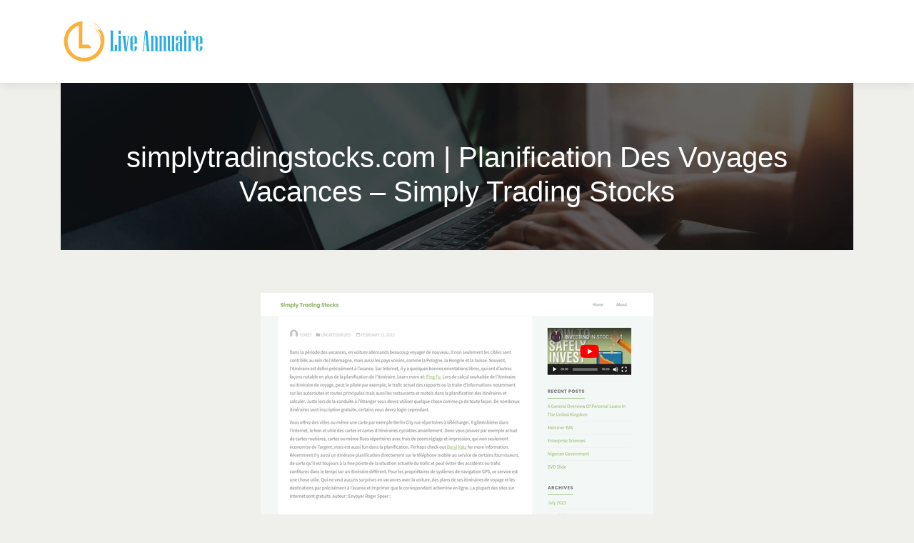

--- FILE ---
content_type: image/svg+xml
request_url: https://www.live-annuaire.com/wp-content/uploads/2023/04/logo.svg
body_size: 10027
content:
<?xml version="1.0" encoding="utf-8"?>
<!-- Generator: Adobe Illustrator 16.0.0, SVG Export Plug-In . SVG Version: 6.00 Build 0)  -->
<!DOCTYPE svg PUBLIC "-//W3C//DTD SVG 1.1//EN" "http://www.w3.org/Graphics/SVG/1.1/DTD/svg11.dtd">
<svg version="1.1" id="Calque_1" xmlns="http://www.w3.org/2000/svg" xmlns:xlink="http://www.w3.org/1999/xlink" x="0px" y="0px"
	 width="200px" height="60px" viewBox="0 0 200 60" enable-background="new 0 0 200 60" xml:space="preserve">
<g>
	<path fill="#FBB03B" d="M30.315,34.497h9.315l3.831,4.964H25.319V4.259l4.996-2.553V34.497z"/>
</g>
<g>
	<path fill="#FBB03B" d="M44.384,2.422c-0.047,0.121,0.106,0.342,0.32,0.497C44.534,2.729,45.23,2.622,44.384,2.422z"/>
	<path fill="#FBB03B" d="M54.478,12.613c0,0,0.012-0.051,0.021-0.103c0.012-0.051,0.023-0.101,0.023-0.101
		C54.436,12.386,54.366,12.382,54.478,12.613z"/>
	<path fill="#FBB03B" d="M54.542,12.29l-0.02,0.12c0.033,0.012,0.067,0.028,0.09,0.033l0.08,0.377
		c-0.057-0.227-0.001-0.23,0.088-0.168l-0.01,0.194l0.141-0.093c0.12,0.104,0.24,0.209,0.245,0.084
		c-0.172-0.018-0.378-0.593-0.396-0.215l-0.12-0.188C54.639,12.417,54.616,12.378,54.542,12.29z"/>
	<path fill="#FBB03B" d="M56.042,12.863c-0.022,0.05-0.037,0.093-0.054,0.138C56.039,12.996,56.072,12.973,56.042,12.863z"/>
	<path fill="#FBB03B" d="M54.879,12.831l-0.034,0.129C54.949,13,55.063,13.079,54.879,12.831z"/>
	<path fill="#FBB03B" d="M54.792,13.18l0.053-0.22C54.759,12.928,54.679,12.926,54.792,13.18z"/>
	<path fill="#FBB03B" d="M53.746,9.771c-0.055,0.012-0.078,0.057-0.085,0.116C53.716,9.894,53.754,9.865,53.746,9.771z"/>
	<path fill="#FBB03B" d="M53.049,9.9l-0.013,0.058C53.048,9.947,53.049,9.927,53.049,9.9z"/>
	<path fill="#FBB03B" d="M53.333,10.736l0.057-0.182c0.065,0.025,0.14-0.061,0.251,0.025l0.034,0.233
		c-0.028-0.016-0.054-0.03-0.088-0.052c0.033,0.102,0.066,0.136,0.1,0.145l0.02,0.128c0.037-0.022,0.048-0.07,0.046-0.133
		c0.054-0.012,0.117-0.032,0.197,0.029c0,0,0.006,0.032,0.01,0.081c0.003,0.047,0.01,0.111,0.017,0.175
		c0.01,0.128,0.02,0.252,0.02,0.252c0.061-0.035,0.07-0.129,0.05-0.256c-0.017-0.127-0.065-0.288-0.133-0.446
		c-0.127-0.321-0.279-0.67-0.252-0.849c-0.087-0.012-0.213-0.107-0.293-0.219c-0.001-0.018-0.001-0.036,0.001-0.05
		c-0.013-0.001-0.026-0.008-0.043-0.013c-0.04-0.08-0.05-0.157,0.007-0.208c-0.165-0.157-0.25-0.202-0.292-0.196
		c0.006-0.007,0.006-0.014,0.011-0.018c-0.57-0.525-0.068,0.293-0.528,0.039c0.141,0.054,0.28,0.306,0.281,0.419l0.034-0.151
		c0.06,0.053,0.118,0.125,0.153,0.203c0.037,0.079,0.057,0.155,0.057,0.206l0.083-0.318l0.21,0.183
		c-0.295,0.058,0.543,0.969,0.068,0.723l0.018-0.065c-0.07-0.102-0.193-0.16-0.299-0.189l0.036-0.117
		c-0.153-0.218-0.555-0.212-0.443-0.179c0.094,0.101,0.207,0.183,0.284,0.271c-0.07-0.007-0.107,0.003-0.061,0.015
		c0.042,0.045,0.084,0.084,0.127,0.122c0.004,0.021,0.006,0.042,0.004,0.063l0.013-0.046C53.225,10.479,53.349,10.588,53.333,10.736
		z"/>
	<path fill="#FBB03B" d="M53.456,9.436c-0.293-0.535,0.394,0.048-0.045-0.463C53.213,9.004,53.283,9.194,53.456,9.436z"/>
	<path fill="#FBB03B" d="M51.613,8.034c-0.028-0.151-0.12-0.323-0.258-0.357c0.367,0.345-0.045,0.301,0.082,0.557
		c0.1,0.074,0.157,0.038,0.177-0.041c0.017,0.213-0.46,0.208,0.104,0.436C51.655,8.349,51.937,8.363,51.613,8.034z"/>
	<path fill="#FBB03B" d="M46.845,4.144c-0.001-0.002-0.001-0.006-0.005-0.006c0,0,0,0,0,0.002c-0.066-0.041-0.136-0.092-0.253-0.139
		c-0.066-0.003-0.103,0.002-0.123,0.014c-0.034-0.02-0.07-0.034-0.104-0.042c0.052,0.238,0.154,0.355,0.293,0.477
		c-0.017,0.006-0.033,0.01-0.057,0.014l0.074,0.002c0.167,0.134,0.39,0.26,0.648,0.537c-0.125-0.208-0.198-0.371-0.275-0.525
		l0.04,0.001C47.032,4.375,47.099,4.312,46.845,4.144z"/>
	<path fill="#FBB03B" d="M47.084,4.479c0.026,0.046,0.08,0.104,0.202,0.182C47.23,4.6,47.167,4.54,47.121,4.479L47.084,4.479z"/>
	<path fill="#FBB03B" d="M50.838,6.768c-0.019-0.036-0.042-0.072-0.055-0.108C50.79,6.711,50.812,6.743,50.838,6.768z"/>
	<path fill="#FBB03B" d="M51.06,6.791c-0.087,0.025-0.168,0.022-0.222-0.023c0.113,0.196,0.278,0.394,0.441,0.397
		c0.05,0.068,0.085,0.129,0.117,0.187c-0.033-0.006-0.061-0.018-0.082-0.039c0.043,0.094,0.102,0.183,0.166,0.252
		c0.042,0.13,0.072,0.238,0.219,0.347l0.144,0.013c0.077,0.187,0.07,0.306,0.238,0.447l0.29,0.043
		c-0.07-0.001-0.162-0.069-0.242-0.165c-0.09-0.091-0.18-0.208-0.236-0.321l0.128,0.013c-0.043,0-0.095-0.022-0.153-0.059
		C51.812,7.753,51.796,7.636,51.88,7.6l-0.174,0.088c0.02-0.165-0.15-0.375-0.295-0.563c0.009-0.026,0.025-0.049,0.05-0.061
		l-0.068,0.038c-0.154-0.2-0.274-0.374-0.104-0.445c-0.17-0.012-0.195,0.049-0.151,0.142c-0.235-0.303-0.626-0.611-0.365-0.731
		C50.316,6.045,50.83,6.486,51.06,6.791z"/>
	<path fill="#FBB03B" d="M45.808,3.508c-0.059,0.215-0.31-0.115-0.53-0.164c0.142,0.579,0.523,0.527,1.105,1.061
		C46.127,4.034,46.042,3.789,45.808,3.508z"/>
	<path fill="#FBB03B" d="M44.646,3.63l-0.28-0.175l0.251,0.335c-0.125-0.181,0.01-0.162,0.177-0.116
		c0.177,0.061,0.39,0.153,0.34,0.004c-0.073,0.022-0.187-0.048-0.29-0.111c-0.108-0.057-0.202-0.11-0.223-0.071
		c-0.023-0.016-0.043-0.032-0.065-0.043l0.061,0.049C44.611,3.525,44.62,3.564,44.646,3.63z"/>
	<path fill="#FBB03B" d="M44.617,3.79c0.014,0.02,0.029,0.04,0.05,0.065L44.617,3.79z"/>
	<path fill="#FBB03B" d="M47.904,4.438c-0.274-0.501,0.013,0.05-0.467-0.235C47.497,4.407,47.744,4.342,47.904,4.438z"/>
	<path fill="#FBB03B" d="M43.518,3.066c-0.078-0.089-0.155-0.149-0.231-0.191L43.518,3.066z"/>
	<path fill="#FBB03B" d="M56.164,13.289c0.03,0.067,0.055,0.135,0.076,0.186c0.019,0.05,0.033,0.084,0.033,0.084
		s-0.01-0.035-0.024-0.084c-0.015-0.051-0.03-0.119-0.057-0.184c-0.043-0.132-0.09-0.264-0.09-0.264l-0.06-0.003
		C56.042,13.024,56.102,13.156,56.164,13.289z"/>
	<path fill="#FBB03B" d="M53.448,9.51c-0.052,0.013-0.071,0.055-0.079,0.109C53.421,9.624,53.456,9.598,53.448,9.51z"/>
	<path fill="#FBB03B" d="M52.806,9.643l-0.01,0.051C52.806,9.683,52.806,9.663,52.806,9.643z"/>
	<path fill="#FBB03B" d="M53.171,9.214c-0.282-0.481,0.355,0.042-0.048-0.422C52.946,8.82,53,9.003,53.171,9.214z"/>
	<path fill="#FBB03B" d="M51.966,8.443L51.965,8.54c0.166,0.303-0.462,0.237,0.103,0.505C52.02,8.771,52.305,8.811,51.966,8.443z"/>
	<path fill="#FBB03B" d="M48.687,6.159c0.055,0.04,0.157,0.095,0.243,0.126C48.874,6.236,48.799,6.19,48.687,6.159z"/>
	<path fill="#FBB03B" d="M51.315,7.312C51.3,7.278,51.282,7.245,51.27,7.21C51.273,7.259,51.293,7.29,51.315,7.312z"/>
	<path fill="#FBB03B" d="M45.764,4.214l-0.244-0.178l0.25,0.387c-0.345-0.49,0.526,0.115,0.442-0.153
		C46.042,4.316,45.643,3.855,45.764,4.214z"/>
	<path fill="#FBB03B" d="M48.307,4.837c0.04,0.186,0.251,0.15,0.392,0.235c0.098,0.119,0.181,0.228,0.208,0.309
		c-0.15-0.057-0.349-0.159-0.479-0.187c0,0-0.043-0.105-0.084-0.21c-0.02-0.052-0.04-0.104-0.057-0.144
		c-0.013-0.04-0.026-0.063-0.026-0.063c-0.24-0.036-0.803-0.339-0.828-0.139C47.367,4.651,47.4,4.701,47.46,4.763
		c0,0.001,0,0.001,0,0.003c-0.077-0.041-0.126-0.073-0.175-0.106c0.108,0.12,0.221,0.236,0.338,0.348
		c-0.01,0.024-0.04,0.044-0.11,0.052l0.175,0.006c0.051,0.045,0.098,0.092,0.148,0.133c-0.083,0.206-0.503,0.082-0.583-0.219
		c-0.477-0.093,0.443,0.453-0.062,0.259c0.375,0.339,0.389,0.262,0.445,0.183c0.048-0.077,0.156-0.185,0.67,0.181
		c0.1,0.167,0.02,0.179-0.095,0.142c-0.052-0.053-0.093-0.119-0.108-0.198c-0.167-0.044-0.146,0.013-0.086,0.087
		c-0.029-0.011-0.057-0.021-0.09-0.031c0.034,0.022,0.077,0.051,0.128,0.076c0.098,0.108,0.218,0.217-0.022,0.104
		c0.365,0.381,0.34,0.244,0.416,0.17c0.038,0.007,0.085-0.003,0.148-0.028c0.026,0.006,0.058,0.017,0.095,0.031
		c0.055,0.162,0.312,0.251,0.352,0.345c-0.028,0.005-0.066,0-0.113-0.018c0.037,0.031,0.067,0.063,0.092,0.093
		c-0.012,0.013-0.032,0.027-0.055,0.042c0.237,0.159,0.378,0.204,0.523,0.228c0.07,0.063,0.148,0.115,0.182,0.163l-0.269,0.038
		c0.163,0.151,0.213,0.152,0.24,0.118c0.127,0.096,0.23,0.146,0.324,0.172c0.053,0.068,0.13,0.137,0.215,0.184L50,7.343
		c0.267,0.247,0.21,0.063,0.28,0.019c0.02,0.006,0.042,0.014,0.063,0.015c-0.017-0.009-0.027-0.015-0.042-0.021
		c0.033-0.006,0.085,0.011,0.175,0.074c-0.107,0.03,0.137,0.395,0.366,0.431c-0.763-0.468,0.207-0.448,0.084-0.609
		c0.038,0.023,0.083,0.087,0.14,0.146c0.02,0.137-0.17,0.177-0.07,0.375c0.193,0.136,0.236-0.08,0.17-0.294
		c0.003,0.001,0.003,0.001,0.003,0.003c-0.097-0.292-0.227-0.35-0.385-0.375c-0.16-0.026-0.335-0.035-0.525-0.242
		c0.087-0.037,0.157-0.07,0.157-0.111c0.003-0.004,0.003-0.01,0.007-0.014c0.063,0.044,0.14,0.158,0.263,0.216
		c-0.088-0.221-0.193-0.308-0.307-0.349c-0.067-0.119-0.167-0.264-0.03-0.31c-0.466-0.221-0.209,0.078-0.148,0.271
		c-0.158-0.022-0.332-0.044-0.523-0.249c-0.033-0.047-0.067-0.093-0.102-0.129c0.087,0.019,0.143,0.025,0.185,0.025
		c0.038,0.045,0.082,0.097,0.125,0.134c0.17-0.224,0.007-0.377-0.197-0.525c-0.023-0.059-0.013-0.111,0.063-0.138
		c-0.247-0.096-0.312-0.083-0.308-0.021C49.388,5.62,49.337,5.577,49.3,5.526c-0.01-0.035-0.03-0.068-0.053-0.1
		c-0.016-0.045-0.021-0.092-0.014-0.145l0.065,0.025l-0.122-0.309c-0.159,0.049-0.133,0.17-0.047,0.315
		c-0.133-0.103-0.313-0.195-0.451-0.305c-0.085-0.187-0.073-0.143-0.105-0.104c-0.063-0.08-0.104-0.169-0.088-0.281l0.073,0.027
		c0,0-0.038-0.084-0.073-0.171c-0.039-0.081-0.078-0.163-0.078-0.163c-0.258,0.097-0.05,0.331,0.158,0.597
		C48.534,4.94,48.47,4.952,48.307,4.837z M49.593,6.396c0.002,0.001,0.003,0.001,0.005,0.002l-0.003,0.001
		C49.593,6.398,49.593,6.396,49.593,6.396z"/>
	<path fill="#FBB03B" d="M44.556,3.453l-0.271-0.224c0.055,0.131-0.177,0.178-0.225,0.213C44.212,3.376,44.381,3.357,44.556,3.453z"
		/>
	<path fill="#FBB03B" d="M42.976,3.303c0.072,0.007,0.148,0.016,0.22,0.022c0.278,0.023,0.472,0,0.115-0.318
		c-0.066-0.046-0.123-0.1-0.185-0.153c-0.038,0.05-0.353,0.324-0.378,0.353c-0.04,0.042-0.07,0.073-0.096,0.1
		c0.033-0.004,0.066-0.009,0.108-0.009C42.826,3.297,42.901,3.298,42.976,3.303z"/>
	<path fill="#FBB03B" d="M54.243,11.033c-0.093-0.239,0.596-0.088-0.122-0.58C54.036,10.548,54.098,10.811,54.243,11.033z"/>
	<path fill="#FBB03B" d="M61.215,24.403c-0.037,0.039-0.066,0.073-0.097,0.109C61.165,24.526,61.205,24.516,61.215,24.403z"/>
	<path fill="#FBB03B" d="M61.14,27.668l0.032,0.372C61.171,27.838,61.162,27.728,61.14,27.668z"/>
	<path fill="#FBB03B" d="M61.444,27.249c0.047-0.153,0.227-0.17,0.244-0.583C61.581,27.088,61.438,26.766,61.444,27.249z"/>
	<polygon fill="#FBB03B" points="61.345,25.959 61.406,25.349 61.348,25.32 	"/>
	<path fill="#FBB03B" d="M60.195,20.69c-0.057-0.009-0.094,0.026-0.124,0.078C60.122,20.794,60.168,20.78,60.195,20.69z"/>
	<path fill="#FBB03B" d="M60.045,20.273c-0.08-0.606,0.347,0.186,0.125-0.447C59.975,19.783,59.97,19.985,60.045,20.273z"/>
	<path fill="#FBB03B" d="M58.568,16.837c-0.006-0.04-0.013-0.08-0.013-0.12C58.542,16.769,58.552,16.807,58.568,16.837z"/>
	<path fill="#FBB03B" d="M58.765,16.94c-0.087-0.009-0.164-0.04-0.197-0.104c0.033,0.225,0.117,0.469,0.267,0.532
		c0.023,0.082,0.035,0.152,0.042,0.215c-0.029-0.017-0.048-0.037-0.062-0.065c0.007,0.102,0.028,0.208,0.063,0.295
		c-0.007,0.139-0.017,0.247,0.08,0.402l0.13,0.065c0.002,0.2-0.046,0.31,0.059,0.503l0.253,0.143
		c-0.065-0.027-0.122-0.12-0.165-0.242c-0.048-0.116-0.09-0.257-0.104-0.381l0.113,0.057c-0.037-0.013-0.08-0.054-0.12-0.11
		c-0.007-0.144,0.022-0.255,0.112-0.26l-0.192,0.02c0.077-0.146-0.003-0.403-0.073-0.633c0.019-0.02,0.043-0.035,0.07-0.037
		l-0.077,0.01c-0.07-0.244-0.12-0.447,0.065-0.452c-0.159-0.071-0.198-0.025-0.194,0.077c-0.11-0.368-0.364-0.795-0.074-0.814
		C58.343,15.977,58.662,16.574,58.765,16.94z"/>
	<path fill="#FBB03B" d="M52.933,10.478l0.147,0.262C53.04,10.63,52.991,10.544,52.933,10.478z"/>
	<path fill="#FBB03B" d="M61.308,26.313c0.033-0.142,0.202-0.161,0.193-0.541C61.424,26.163,61.278,25.873,61.308,26.313z"/>
	<path fill="#FBB03B" d="M61.175,24.842c0.007,0.074,0.007,0.147,0.007,0.203c-0.004,0.054-0.004,0.091-0.004,0.091
		s0.005-0.037,0.01-0.089c0.003-0.053,0.015-0.122,0.015-0.192c0.005-0.139,0.012-0.276,0.012-0.276l-0.053-0.028
		C61.162,24.552,61.168,24.699,61.175,24.842z"/>
	<path fill="#FBB03B" d="M60.008,20.34c-0.05-0.008-0.083,0.023-0.112,0.071C59.941,20.436,59.985,20.421,60.008,20.34z"/>
	<path fill="#FBB03B" d="M59.858,19.963c-0.09-0.55,0.313,0.168,0.107-0.41C59.79,19.513,59.775,19.703,59.858,19.963z"/>
	<path fill="#FBB03B" d="M58.815,17.519c0-0.039-0.005-0.075-0.003-0.111C58.795,17.454,58.802,17.487,58.815,17.519z"/>
	<path fill="#FBB03B" d="M53.949,11.545c-0.013,0.019-0.023,0.057-0.02,0.128l-0.198-0.263l0.135,0.481
		c-0.1-0.309,0.03-0.236,0.184-0.123c0.146,0.119,0.313,0.283,0.316,0.127c-0.075-0.008-0.157-0.114-0.23-0.209
		c-0.08-0.094-0.146-0.175-0.183-0.148c-0.013-0.022-0.026-0.043-0.042-0.062L53.949,11.545z"/>
	<path fill="#FBB03B" d="M53.451,11.287c0.166-0.005,0.332,0.037,0.46,0.191l-0.171-0.308C53.743,11.312,53.51,11.274,53.451,11.287
		z"/>
	<path fill="#FBB03B" d="M52.293,10.681c0.06,0.023,0.128,0.052,0.198,0.084c0.067,0.034,0.133,0.068,0.195,0.1
		c0.251,0.123,0.444,0.171,0.224-0.255c-0.047-0.068-0.08-0.139-0.113-0.208c-0.057,0.032-0.45,0.173-0.487,0.19
		c-0.05,0.024-0.09,0.043-0.124,0.059C52.216,10.656,52.253,10.667,52.293,10.681z"/>
	<path fill="#FBB03B" d="M61.165,30.393c0.07-0.063,0.107-0.102,0.153-0.063c0.009-0.062,0.017-0.117,0.021-0.174
		C61.279,30.108,61.221,30.134,61.165,30.393z"/>
	<polygon fill="#FBB03B" points="61.318,30.329 61.318,30.331 61.32,30.329 	"/>
	<path fill="#FBB03B" d="M61.334,26.889c0,0-0.053-0.136-0.103-0.269c-0.027-0.064-0.057-0.131-0.08-0.182
		c-0.02-0.049-0.037-0.083-0.037-0.083c-0.073,0.13-0.139,0.261-0.21,0.381c-0.045,0.051-0.093,0.112-0.14,0.139
		c0.043-0.304,0.02-0.569,0.09-0.846c0.033,0.016,0.065,0.036,0.088,0.049l0.019,0.37l0.078-0.316
		c0.025,0.008,0.048-0.003,0.075-0.03l0.013,0.031l0.01-0.057c0.017-0.023,0.032-0.053,0.05-0.091l-0.025-0.053l0.09-0.483
		l-0.322-0.1c-0.003-0.056-0.003-0.105-0.003-0.157l0.003-0.016l0.047,0.126c0,0,0.032-0.157,0.06-0.316
		c0.023-0.157,0.042-0.313,0.042-0.313l-0.063-0.02c0.025-0.05,0.063-0.095,0.102-0.141c-0.067-0.023-0.146-0.089-0.199-0.016
		l-0.033-0.293l-0.108,0.083c0.023-0.053,0.037-0.112,0.04-0.182c0.003-0.04,0.003-0.081,0.003-0.121
		c0.014-0.035,0.032-0.072,0.057-0.104c0.103,0.099,0.216,0.19,0.188,0.4c0.205-0.418,0.292-0.55,0.462-1.053
		c-0.187-0.005-0.249-0.185-0.332-0.368c0.022-0.067,0.042-0.139,0.065-0.222c-0.273,0-0.248-0.4-0.48-0.583
		c-0.063,0.196-0.046,0.546-0.113,0.736c-0.077-0.313-0.187-0.578-0.323-0.823c-0.06-0.467-0.164-0.825-0.3-1.133
		c0.007-0.025,0.013-0.046,0.027-0.065c-0.077-0.042-0.16-0.178-0.194-0.309c0.007-0.016,0.013-0.035,0.019-0.048
		c-0.012-0.004-0.023-0.018-0.035-0.026c-0.009-0.088,0.01-0.165,0.08-0.191c-0.097-0.203-0.158-0.278-0.2-0.287
		c0.007-0.005,0.01-0.012,0.019-0.014c-0.249-0.503-0.229-0.152-0.325-0.07c-0.09-0.14-0.18-0.288-0.277-0.452
		c-0.025-0.098-0.052-0.202-0.08-0.302c0.003-0.057-0.013-0.137-0.063-0.26l-0.006,0.01c-0.054-0.197-0.11-0.39-0.17-0.583
		c0.014-0.132-0.015-0.28-0.106-0.354c-0.037-0.115-0.074-0.227-0.113-0.34c-0.004-0.165-0.047-0.26-0.115-0.328
		c-0.048-0.135-0.102-0.268-0.155-0.4c-0.02-0.113-0.057-0.188-0.107-0.245c-0.016-0.043-0.037-0.084-0.055-0.126
		c-0.015-0.113-0.021-0.227,0.097-0.22c-0.195-0.206-0.244-0.186-0.25-0.096c-0.025-0.05-0.05-0.102-0.078-0.153
		c0.06-0.126-0.017-0.277-0.117-0.432c0.003-0.061,0.027-0.108,0.107-0.106c-0.191-0.178-0.256-0.188-0.277-0.131
		c-0.036-0.06-0.068-0.12-0.086-0.18c0.005-0.035-0.002-0.075-0.013-0.112c0.003-0.048,0.013-0.091,0.04-0.138l0.051,0.046
		l-0.001-0.335c-0.164-0.01-0.187,0.112-0.157,0.278c-0.088-0.144-0.223-0.293-0.31-0.447c-0.013-0.205-0.02-0.16-0.062-0.136
		c-0.03-0.097-0.033-0.195,0.02-0.294l0.055,0.05c0,0-0.004-0.09-0.004-0.183c-0.008-0.09-0.013-0.18-0.013-0.18
		c-0.278-0.004-0.17,0.289-0.07,0.613c-0.032,0.013-0.08,0.005-0.162-0.097c-0.025-0.042-0.048-0.086-0.072-0.13
		c-0.001-0.002-0.001-0.01-0.001-0.01c-0.001,0-0.003-0.003-0.007-0.003c-0.088-0.167-0.178-0.331-0.26-0.499
		c0.021,0.019,0.042,0.035,0.057,0.059c-0.071-0.568-0.007,0.05-0.35-0.39c-0.015,0.17,0.148,0.224,0.271,0.315
		c-0.01,0.051-0.018,0.108-0.026,0.168l-0.007-0.023l-0.063-0.007l0.037,0.103c-0.164-0.14-0.32-0.251-0.374-0.151
		c-0.026-0.005-0.04,0.005-0.042,0.022c-0.012-0.05-0.021-0.112-0.033-0.171c-0.033-0.158-0.075-0.312-0.075-0.312l-0.066,0.008
		c0.01-0.058,0.023-0.112,0.043-0.168c-0.05,0.002-0.115-0.013-0.155,0.009c-0.012-0.02-0.023-0.038-0.038-0.06
		c-0.004-0.003-0.004-0.007-0.004-0.01c0,0.002,0,0.002-0.003,0.003c-0.043-0.06-0.093-0.136-0.183-0.221
		c-0.037-0.016-0.063-0.025-0.087-0.029c-0.003-0.07,0.001-0.133,0.017-0.197c0.133,0.054,0.27,0.1,0.323,0.305
		c0.037-0.462,0.07-0.618,0.048-1.147c-0.178,0.063-0.298-0.083-0.443-0.224c-0.003-0.068-0.01-0.144-0.019-0.232
		c-0.256,0.101-0.376-0.281-0.66-0.368c0.019,0.29,0.293,0.802,0.097,0.899l-0.045-0.093c0.077,0.375,0.36,0.288,0.515,0.443
		c-0.009,0.065-0.03,0.116-0.079,0.14l-0.042-0.104c0.007,0.055,0.02,0.102,0.039,0.142l-0.009-0.016l-0.104,0.177
		c-0.022-0.143-0.049-0.282-0.102-0.437c-0.13,0.179-0.247-0.22-0.434-0.344c-0.077,0.59,0.296,0.679,0.645,1.387
		c-0.028-0.125-0.049-0.235-0.065-0.336c0.065,0.056,0.133,0.114,0.198,0.18c0.012,0.084,0.039,0.162,0.075,0.237l-0.026,0.041
		c0.003,0.006,0.01,0.008,0.015,0.013c-0.008,0-0.012,0-0.019-0.003l0.027,0.011c0.023,0.024,0.048,0.046,0.073,0.067
		c0.043,0.07,0.094,0.146,0.146,0.231c0,0.002,0,0.005,0,0.009c-0.183,0.05-0.19,0.176-0.138,0.358
		c-0.061,0.165-0.065,0.38-0.201-0.039c-0.023-0.01-0.04-0.016-0.057-0.02c0.063-0.141-0.015-0.294-0.057-0.411l0.11-0.069
		l-0.097-0.095c0.035-0.019,0.1-0.027,0.208-0.014c-0.152-0.149-0.222-0.116-0.262-0.038l-0.06-0.059l-0.019,0.294
		c-0.022,0.026-0.057-0.013-0.135-0.21c-0.376-0.144,0.122,0.233-0.066,0.276c0.153,0.002,0.292,0.078,0.31,0.31
		c-0.058-0.005-0.04,0.038,0,0.097c0,0.003,0,0.006,0,0.012l0.003-0.005c0.056,0.09,0.135,0.213,0.03,0.233
		c0.19,0.01,0.354,0.125,0.31,0.477c0.224-0.2,0.05-0.47,0.023-0.623c0.093,0.225,0.267,0.506,0.403,0.773
		c0.012,0.077,0.021,0.144,0.037,0.227c0.013-0.023,0.02-0.051,0.03-0.077c0.056,0.133,0.1,0.26,0.1,0.377
		c-0.298-0.041-0.543-0.134-0.756-0.283c-0.117-0.08-0.225-0.177-0.33-0.284c-0.113-0.104-0.223-0.213-0.333-0.338
		c-0.22-0.245-0.446-0.528-0.708-0.821c-0.128-0.15-0.288-0.284-0.452-0.426c-0.165-0.137-0.347-0.276-0.542-0.408
		c-0.402-0.312,0.08,0.395-0.065,0.532c-0.126,0.005-0.257-0.01-0.386-0.042l-0.327-0.339c-0.066-0.064-0.13-0.131-0.198-0.195
		l-0.211-0.178c0.03,0.036,0.063,0.071,0.093,0.108c0.125,0.114,0.229,0.245,0.346,0.357c0.089,0.085,0.18,0.165,0.27,0.238
		c-0.123-0.031-0.25-0.074-0.376-0.121c-0.133-0.053-0.27-0.106-0.407-0.159c-0.136-0.046-0.278-0.089-0.413-0.12
		c0.092,0.127,0.193,0.244,0.28,0.376l0.267,0.389c0.177,0.257,0.358,0.512,0.543,0.763l1.021,1.557
		c0.638,1.064,1.28,2.135,1.792,3.276c-0.074-0.227-0.144-0.45-0.208-0.677c-0.075-0.219-0.153-0.439-0.221-0.66
		c-0.145-0.445-0.249-0.904-0.377-1.35c0.737,1.501,1.29,3.083,1.649,4.716c0.45,1.267,0.783,2.577,0.969,3.909
		c-0.012,0.017-0.022,0.037-0.03,0.063l-0.012-0.087c0.026,0.301-0.17,0.313-0.256,0.501c0.354,0.014,0.09,0.329,0.336,0.299
		c0,0-0.04,0.067-0.08,0.133c-0.007,0.019-0.02,0.038-0.033,0.055c-0.019-0.048-0.04-0.096-0.058-0.146
		c0.012,0.065,0.02,0.131,0.032,0.198c-0.01,0.016-0.019,0.03-0.019,0.03l-0.022-0.063c-0.065,0.038-0.103,0.078-0.133,0.122
		c-0.005-0.157-0.013-0.316-0.03-0.47c-0.023-0.244-0.048-0.489-0.073-0.73l-0.047-0.279l0.037,0.138l-0.043-0.468
		c-0.013-0.151-0.042-0.307-0.063-0.459c-0.04-0.31-0.083-0.617-0.127-0.923c-0.015-0.154-0.046-0.307-0.077-0.458l-0.086-0.455
		c-0.062-0.303-0.106-0.609-0.184-0.91l-0.396-1.027l-0.1-0.256c-0.035-0.083-0.077-0.167-0.117-0.25l-0.229-0.496
		c0.43,1.258,0.786,2.579,0.913,3.896c-0.201-0.403-0.415-0.817-0.589-1.249c-0.043-0.105-0.083-0.218-0.132-0.323
		c-0.048-0.108-0.097-0.215-0.145-0.324c-0.093-0.218-0.18-0.437-0.26-0.658c0.083,0.293,0.171,0.588,0.26,0.883
		c0.054,0.146,0.085,0.298,0.12,0.448l0.11,0.452c0.02,0.238,0.038,0.476,0.041,0.696c-0.006,0.225-0.037,0.433-0.096,0.611
		c-0.045-0.601-0.206-1.079-0.418-1.504c0.094,0.503,0.207,1.003,0.25,1.521c0.03,0.257,0.06,0.516,0.086,0.775
		c0.037,0.256,0.032,0.524,0.049,0.783c-0.025-0.573-0.203-1.136-0.332-1.708c-0.057-0.289-0.14-0.569-0.193-0.854
		C54.886,22.29,54.852,22,54.859,21.7c0.082,0.118,0.154,0.236,0.217,0.36c-0.376-1.81-1.016-3.526-1.923-5.079
		c0,0.137,0.02,0.273,0.057,0.406c0.018,0.065,0.04,0.13,0.063,0.197c0.025,0.066,0.047,0.135,0.074,0.199
		c0.104,0.271,0.253,0.537,0.406,0.807c0.074,0.133,0.161,0.266,0.224,0.408c0.065,0.142,0.125,0.285,0.178,0.428
		c0.104,0.288,0.177,0.58,0.173,0.87c-0.835-1.75-1.728-3.552-2.946-5.162c-0.318-0.39-0.628-0.785-0.968-1.156
		c-0.354-0.358-0.713-0.708-1.076-1.042c-0.393-0.307-0.79-0.604-1.193-0.877c-0.415-0.264-0.858-0.481-1.296-0.685
		c0.396,0.344,0.799,0.675,1.166,1.043c1.102,0.999,2.103,2.099,2.993,3.283c2.336,2.965,3.839,6.498,4.394,10.188
		c0.206,1.083,0.335,2.177,0.374,3.28c0.142,1.786,0.06,3.592-0.248,5.372c-0.024-0.015-0.047-0.023-0.067-0.038
		c-0.503,2.395-1.395,4.746-2.703,6.973c-6.479,11.012-20.655,14.681-31.665,8.205c-11.01-6.478-14.683-20.653-8.204-31.664
		C16.71,11.519,23.216,7.579,30.17,6.771V1.623C21.458,2.452,13.25,7.301,8.474,15.42C0.562,28.866,5.048,46.182,18.495,54.095
		c13.447,7.91,30.762,3.425,38.675-10.021c1.282-2.181,2.238-4.464,2.882-6.791c-0.013-0.008-0.029-0.019-0.047-0.025
		c0.052-0.303,0.11-0.603,0.197-0.914c0.01-0.062-0.003-0.129-0.03-0.192c0.1-0.396,0.197-0.796,0.292-1.196
		c0.057-0.144,0.111-0.29,0.165-0.451c-0.016-0.036-0.02-0.087-0.026-0.14c0.035-0.165,0.071-0.33,0.106-0.493
		c0.027-0.036,0.055-0.069,0.082-0.104c0.041-0.303,0.083-0.602,0.125-0.899c0.045-0.216,0.088-0.437,0.126-0.656
		c0.032-0.176,0.058-0.35,0.086-0.523c0,0,0,0,0,0.005c0-0.005,0.003-0.009,0.003-0.011c0.072-0.447,0.133-0.897,0.187-1.351
		c-0.073,0.209-0.16,0.486-0.253,0.613c0.009-0.099,0.02-0.201,0.03-0.3c0.001-0.03,0.003-0.06,0.005-0.094
		c0.021-0.04,0.028-0.076,0.008-0.116c0.003-0.047,0.007-0.093,0.01-0.136c0.04-0.178,0.08-0.347,0.14-0.432
		c-0.055-0.015-0.106-0.053-0.151-0.093c-0.032-0.096-0.058-0.189-0.083-0.282c0.076-0.23,0.102-0.633,0.188-0.776
		c-0.008-0.004-0.016-0.009-0.028-0.011c0.012-0.042,0.021-0.09,0.032-0.156l-0.177,0.057c-0.023-0.022-0.046-0.044-0.066-0.069
		c0.011-0.101,0.026-0.216,0.08-0.271c-0.055,0.027-0.103,0.108-0.146,0.187c-0.038-0.049-0.075-0.103-0.11-0.152
		c-0.021-0.132-0.034-0.267-0.05-0.4c0.073-0.036,0.153-0.057,0.243-0.136c0.054,0.032,0.1,0.018,0.127-0.134
		c0.01,0.007,0.018,0.02,0.025,0.039l-0.007-0.065c-0.005,0.008-0.012,0.015-0.015,0.021c0.003-0.031,0.01-0.066,0.013-0.111
		l-0.23,0.084c0.012-0.101,0.003-0.269,0.067-0.341c-0.032,0.018-0.059,0.053-0.082,0.098c0.017-0.144,0.042-0.288,0.088-0.432
		c0.035,0.023,0.065,0.046,0.094,0.064l0.005,0.063c0-0.022,0-0.039,0-0.06C61.165,27.059,61.218,27.096,61.334,26.889z
		 M60.854,23.424c-0.015,0.032-0.033,0.059-0.058,0.076c-0.006-0.063-0.015-0.127-0.022-0.191
		C60.808,23.343,60.838,23.379,60.854,23.424z M56.252,15.257c-0.026,0-0.048-0.007-0.073-0.008l0.04-0.105
		c0.015,0.035,0.033,0.073,0.052,0.11C56.266,15.256,56.259,15.257,56.252,15.257z M56.412,14.976
		c-0.017-0.055-0.033-0.109-0.05-0.162c0.004,0,0.004,0.004,0.007,0.005c0.016,0.048,0.036,0.095,0.048,0.129
		C56.416,14.958,56.412,14.967,56.412,14.976z M56.458,14.711c-0.116-0.085-0.135-0.052-0.122,0.017
		c-0.017-0.073-0.033-0.143-0.04-0.218c0.035,0.001,0.062,0.008,0.09,0.015c0.005,0.004,0.01,0.01,0.014,0.014l0.063,0.138
		C56.46,14.689,56.458,14.701,56.458,14.711z M56.729,33.614c0.02-0.15-0.06-0.23-0.124-0.31c-0.003,0.1-0.013,0.197-0.028,0.297
		c-0.005,0.269-0.018,0.542-0.055,0.802c-0.017-0.272,0.021-0.535,0.055-0.802c0.005-0.11,0.007-0.221,0-0.33
		c-0.059-0.07-0.088-0.146-0.008-0.273c-0.017-0.508,0.006-0.968,0.12-1.3c0.197-0.578,0.253-1.16,0.237-1.723
		c0.066,0.239,0.136,0.48,0.203,0.707C57.042,31.677,56.902,32.661,56.729,33.614z M57.055,14.371
		c0.048,0.035,0.095,0.07,0.13,0.113c0.026,0.083,0.05,0.16,0.065,0.229C57.186,14.599,57.122,14.486,57.055,14.371z M60.668,24.846
		c-0.058-0.005-0.105,0.002-0.14,0.021c-0.01-0.078-0.023-0.153-0.033-0.229c0.037-0.035,0.074-0.069,0.107-0.103
		c0.03,0.059,0.063,0.118,0.093,0.179C60.688,24.755,60.682,24.8,60.668,24.846z M61.073,29.186
		c-0.035,0.036-0.068,0.063-0.105,0.079c-0.04-0.168-0.074-0.34-0.107-0.513C60.926,28.828,60.992,28.952,61.073,29.186z"/>
	<path fill="#FBB03B" d="M56.125,13.848h-0.01c-0.02-0.052-0.038-0.099-0.057-0.144l-0.003-0.018l0,0
		C56.079,13.741,56.102,13.794,56.125,13.848z"/>
	<path fill="#FBB03B" d="M58.782,18.044c-0.01-0.034-0.022-0.071-0.034-0.105C58.765,17.98,58.775,18.014,58.782,18.044z"/>
	<path fill="#FBB03B" d="M56.143,13.749c0,0,0,0,0,0.002c0-0.002,0-0.003-0.005-0.005c0-0.005-0.001-0.012-0.001-0.019
		C56.137,13.734,56.139,13.741,56.143,13.749z"/>
	<path fill="#FBB03B" d="M41.426,7.739c-0.247,0.191-0.734-0.197-1.071-0.122c0.235,0.158,0.46,0.299,0.683,0.431
		c1.077,0.433,2.126,0.945,3.133,1.54c0.47,0.275,0.924,0.567,1.37,0.872C44.334,9.389,42.956,8.424,41.426,7.739z"/>
	<path fill="#FBB03B" d="M38.132,6.447c0.184,0.104,0.403,0.164,0.632,0.218C38.557,6.591,38.349,6.518,38.132,6.447z"/>
	<path fill="#FBB03B" d="M49.083,11.501c0.207,0.22,0.426,0.423,0.653,0.623c0.237,0.191,0.445,0.409,0.656,0.62
		c0.21,0.212,0.418,0.428,0.604,0.652c-0.333-0.42-0.657-0.851-1-1.257c-0.367-0.392-0.729-0.778-1.09-1.163
		c-0.13-0.066-0.262-0.124-0.403-0.17c0.09,0.124,0.187,0.237,0.287,0.351C48.883,11.276,48.982,11.39,49.083,11.501z"/>
	<path fill="#FBB03B" d="M47.969,9.631c-0.873-0.697-1.722-1.403-2.531-2.111C46.217,8.283,47.065,9.005,47.969,9.631z"/>
	<path fill="#FBB03B" d="M47.293,7.964c-0.168-0.132-0.334-0.27-0.505-0.4l-0.53-0.366c-0.356-0.241-0.713-0.483-1.068-0.724
		c0.333,0.349,0.689,0.672,1.06,0.976c0.094,0.076,0.187,0.149,0.284,0.225l0.14,0.111l0.14,0.12
		c0.183,0.159,0.37,0.314,0.558,0.468c0.317,0.204,0.645,0.396,0.958,0.61l0.92,0.669c-0.32-0.295-0.635-0.587-0.95-0.88
		C47.963,8.504,47.628,8.234,47.293,7.964z"/>
	<path fill="#FBB03B" d="M52.636,7.162c0.168,0.051,0.323,0.116,0.468,0.195c-0.181-0.201-0.368-0.402-0.554-0.604
		C52.609,6.889,52.64,7.026,52.636,7.162z"/>
	<path fill="#FBB03B" d="M48.3,3.667c0.137,0.1,0.278,0.2,0.426,0.296c0.147,0.099,0.3,0.191,0.447,0.302
		C49.2,4.309,49.298,4.3,49.418,4.296C49.06,4.055,48.671,3.865,48.3,3.667z"/>
</g>
<g>
	<path fill="#29ABE2" d="M78.887,43.408H68.868V42.67h1.02V15.474h-1.02v-0.74h5.319v0.74h-1.02V42.67h2.46v-7.859h3.259V43.408z"/>
	<path fill="#29ABE2" d="M85.285,43.408h-5.239V42.67h1.02V22.853h-1.02v-0.74h4.219V42.67h1.02V43.408z M84.266,19.653h-3.2v-4.919
		h3.2V19.653z"/>
	<path fill="#29ABE2" d="M96.324,22.853h-1.02l-2.699,20.556h-2.939l-2.72-20.556h-1.02v-0.74h5.499v0.74h-1.04l1.86,16.657
		l2-16.657h-1.02v-0.74h3.099V22.853z"/>
	<path fill="#29ABE2" d="M106.821,39.429c0,1.175-0.437,2.164-1.309,2.97c-0.874,0.807-1.977,1.211-3.311,1.211
		c-1.333,0-2.438-0.404-3.319-1.211c-0.88-0.806-1.32-1.795-1.32-2.97V26.093c0-1.174,0.44-2.163,1.32-2.97
		c0.88-0.806,1.986-1.21,3.319-1.21c1.334,0,2.437,0.404,3.311,1.21c0.872,0.807,1.309,1.796,1.309,2.97v6.998h-6.058v8.14
		c0,1.092,0.48,1.639,1.439,1.639c0.947,0,1.42-0.547,1.42-1.639v-4.34h3.199V39.429z M103.622,32.351v-8.058
		c0-1.093-0.473-1.64-1.42-1.64c-0.959,0-1.439,0.547-1.439,1.64v8.058H103.622z"/>
	<path fill="#29ABE2" d="M125.038,43.408h-5.319V42.67h1.021L120,34.351h-2.939l-0.819,8.319h1.018v0.738h-3.077V42.67h1.018
		l2.881-27.936h3.279l2.659,27.936h1.02V43.408z M119.96,33.631l-1.361-15.497l-1.498,15.497H119.96z"/>
	<path fill="#29ABE2" d="M136.736,43.408h-4.198V24.292c0-1.04-0.399-1.56-1.2-1.56c-0.521,0-1.014,0.233-1.479,0.699V42.67h1.039
		v0.738h-5.258V42.67h1.039V22.853h-1.039v-0.74h4.219v0.58c0.599-0.52,1.393-0.78,2.379-0.78c2.32,0,3.48,1.253,3.48,3.759V42.67
		h1.019V43.408z"/>
	<path fill="#29ABE2" d="M148.455,43.408h-4.2V24.292c0-1.04-0.4-1.56-1.2-1.56c-0.519,0-1.012,0.233-1.479,0.699V42.67h1.041v0.738
		h-5.26V42.67h1.039V22.853h-1.039v-0.74h4.219v0.58c0.602-0.52,1.393-0.78,2.382-0.78c2.317,0,3.478,1.253,3.478,3.759V42.67h1.021
		V43.408z"/>
	<path fill="#29ABE2" d="M159.973,43.408h-4.219v-0.579c-0.602,0.521-1.387,0.78-2.36,0.78c-2.333,0-3.499-1.253-3.499-3.759V22.853
		h-1.021v-0.74h4.219V41.23c0,1.039,0.4,1.558,1.2,1.558c0.506,0,0.993-0.232,1.461-0.698V22.853h-1.021v-0.74h4.219V42.67h1.021
		V43.408z"/>
	<path fill="#29ABE2" d="M171.13,43.408h-4.219v-0.579c-0.599,0.521-1.367,0.78-2.299,0.78c-2.267,0-3.399-1.253-3.399-3.759V35.13
		c0-2.64,1.573-3.959,4.719-3.959h0.979v-6.878c0-1.093-0.399-1.64-1.2-1.64c-0.785,0-1.179,0.547-1.179,1.64v4.338h-3.198v-2.538
		c0-1.267,0.396-2.28,1.189-3.04c0.792-0.76,1.854-1.14,3.188-1.14c1.347,0,2.413,0.38,3.201,1.14
		c0.785,0.76,1.179,1.773,1.179,3.04V42.67h1.039V43.408z M166.911,42.09V31.912h-0.939c-1.039,0-1.561,0.54-1.561,1.619v7.699
		c0,1.039,0.366,1.558,1.102,1.558C165.978,42.788,166.445,42.556,166.911,42.09z"/>
	<path fill="#29ABE2" d="M177.11,43.408h-5.239V42.67h1.021V22.853h-1.021v-0.74h4.219V42.67h1.021V43.408z M176.09,19.653h-3.198
		v-4.919h3.198V19.653z"/>
	<path fill="#29ABE2" d="M187.627,28.631h-3.198v-4.338c0-1.04-0.328-1.56-0.98-1.56c-0.428,0-0.854,0.233-1.28,0.699V42.67h1.041
		v0.738h-5.261V42.67h1.04V22.853h-1.04v-0.74h4.22v0.58c0.601-0.52,1.353-0.78,2.261-0.78c2.131,0,3.198,1.253,3.198,3.759V28.631z
		"/>
	<path fill="#29ABE2" d="M198.526,39.429c0,1.175-0.438,2.164-1.311,2.97c-0.874,0.807-1.977,1.211-3.309,1.211
		c-1.333,0-2.44-0.404-3.321-1.211c-0.878-0.806-1.318-1.795-1.318-2.97V26.093c0-1.174,0.44-2.163,1.318-2.97
		c0.881-0.806,1.988-1.21,3.321-1.21c1.332,0,2.435,0.404,3.309,1.21c0.872,0.807,1.311,1.796,1.311,2.97v6.998h-6.061v8.14
		c0,1.092,0.48,1.639,1.441,1.639c0.946,0,1.419-0.547,1.419-1.639v-4.34h3.2V39.429z M195.326,32.351v-8.058
		c0-1.093-0.473-1.64-1.419-1.64c-0.961,0-1.441,0.547-1.441,1.64v8.058H195.326z"/>
</g>
</svg>
